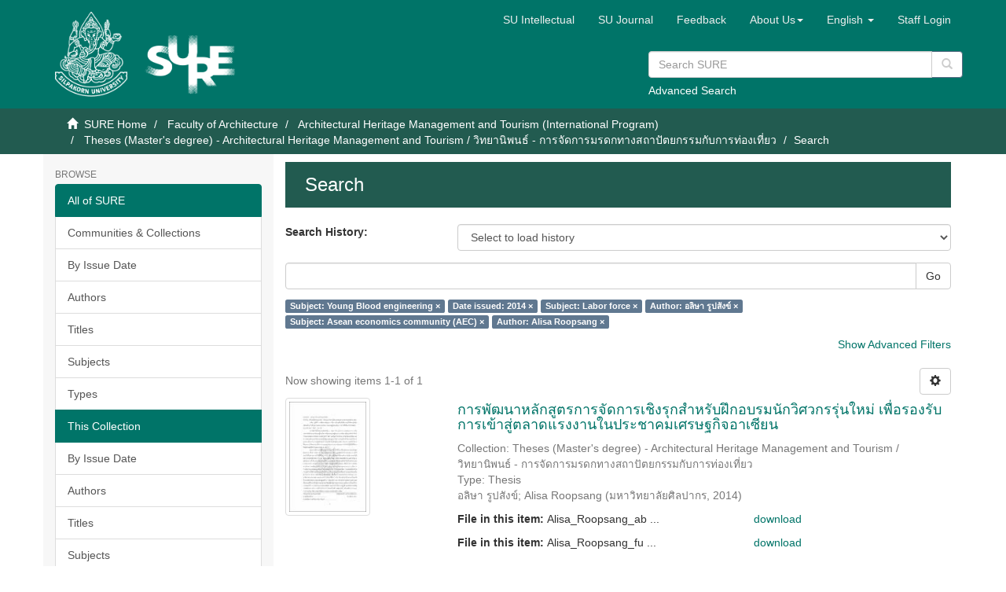

--- FILE ---
content_type: text/html;charset=utf-8
request_url: https://sure.su.ac.th/xmlui/handle/123456789/1067/discover?field=subject&filter_relational_operator_3=equals&filter_relational_operator_2=equals&filter_relational_operator_4=equals&filter_0=2014&filter_relational_operator_1=equals&filter_2=%E0%B8%AD%E0%B8%A5%E0%B8%B4%E0%B8%A9%E0%B8%B2+%E0%B8%A3%E0%B8%B9%E0%B8%9B%E0%B8%AA%E0%B8%B1%E0%B8%87%E0%B8%82%E0%B9%8C&filter_relational_operator_0=equals&filter_1=Labor+force&filter_4=Alisa+Roopsang&filter_3=Asean+economics+community+%28AEC%29&filtertype_0=dateIssued&filtertype_1=subject&filtertype_2=author&filtertype_3=subject&filtertype_4=author&filtertype=subject&filter_relational_operator=equals&filter=Young+Blood+engineering
body_size: 50081
content:
<!DOCTYPE html>
            <!--[if lt IE 7]> <html class="no-js lt-ie9 lt-ie8 lt-ie7" lang="en"> <![endif]-->
            <!--[if IE 7]>    <html class="no-js lt-ie9 lt-ie8" lang="en"> <![endif]-->
            <!--[if IE 8]>    <html class="no-js lt-ie9" lang="en"> <![endif]-->
            <!--[if gt IE 8]><!--> <html class="no-js" lang="en"> <!--<![endif]-->
            <head><META http-equiv="Content-Type" content="text/html; charset=UTF-8">
<meta content="text/html; charset=UTF-8" http-equiv="Content-Type">
<meta content="IE=edge,chrome=1" http-equiv="X-UA-Compatible">
<meta content="width=device-width,initial-scale=1" name="viewport">
<link rel="shortcut icon" href="/xmlui/themes/SU/images/favicon.ico">
<link rel="apple-touch-icon" href="/xmlui/themes/SU/images/apple-touch-icon.png">
<meta name="Generator" content="DSpace 6.3">
<meta name="ROBOTS" content="NOINDEX, FOLLOW">
<link href="/xmlui/themes/SU/styles/main.css" rel="stylesheet">
<link href="/xmlui/themes/SU/styles/custom.css" rel="stylesheet">
<link href="/xmlui/themes/SU/../../static/js/jquery-typeahead/jquery.typeahead.min.css" rel="stylesheet">
<link type="application/opensearchdescription+xml" rel="search" href="https://sure.su.ac.th:443/xmlui/open-search/description.xml" title="DSpace">
<script>
                //Clear default text of empty text areas on focus
                function tFocus(element)
                {
                if (element.value == ' '){element.value='';}
                }
                //Clear default text of empty text areas on submit
                function tSubmit(form)
                {
                var defaultedElements = document.getElementsByTagName("textarea");
                for (var i=0; i != defaultedElements.length; i++){
                if (defaultedElements[i].value == ' '){
                defaultedElements[i].value='';}}
                }
                //Disable pressing 'enter' key to submit a form (otherwise pressing 'enter' causes a submission to start over)
                function disableEnterKey(e)
                {
                var key;

                if(window.event)
                key = window.event.keyCode;     //Internet Explorer
                else
                key = e.which;     //Firefox and Netscape

                if(key == 13)  //if "Enter" pressed, then disable!
                return false;
                else
                return true;
                }
            </script><!--[if lt IE 9]>
                <script src="/xmlui/themes/SU/vendor/html5shiv/dist/html5shiv.js"> </script>
                <script src="/xmlui/themes/SU/vendor/respond/dest/respond.min.js"> </script>
                <![endif]--><script src="/xmlui/themes/SU/vendor/modernizr/modernizr.js"> </script>
<title>Search</title>
<script type="text/javascript" src="/xmlui/static/js/chartjs/chartjs2.4.min.js"></script>
</head><body>
<header>
<div role="navigation" class="navbar navbar-default navbar-static-top">
<div class="container">
<div class="navbar-header">
<button data-toggle="offcanvas" class="navbar-toggle" type="button"><span class="sr-only">Toggle navigation</span><span class="icon-bar"></span><span class="icon-bar"></span><span class="icon-bar"></span></button>
<div style="display: inline; color: #fff; float: left;">
<a class="navbar-brand" href="/xmlui/"><img style="float: left; height: 108px; width: 92px;" src="/xmlui/themes/SU/images/su-logo.png"></a><a class="navbar-brand" href="/xmlui/"><img style="float: left; height: 75px; width: 135px; margin-top: 30px" src="/xmlui/themes/SU/images/sure-logo.png"></a>
</div>
<div class="navbar-header pull-right visible-xs hidden-sm hidden-md hidden-lg">
<ul class="nav nav-pills pull-left ">
<li class="dropdown" id="ds-language-selection-xs">
<button data-toggle="dropdown" class="dropdown-toggle navbar-toggle navbar-link" role="button" href="#" id="language-dropdown-toggle-xs"><b aria-hidden="true" class="visible-xs glyphicon glyphicon-globe"></b></button>
<ul data-no-collapse="true" aria-labelledby="language-dropdown-toggle-xs" role="menu" class="dropdown-menu pull-right">
<li role="presentation">
<a href="https://sure.su.ac.th:443/xmlui/handle/123456789/1067/discover?locale-attribute=th">ไทย</a>
</li>
<li role="presentation" class="disabled">
<a href="https://sure.su.ac.th:443/xmlui/handle/123456789/1067/discover?locale-attribute=en">English</a>
</li>
</ul>
</li>
<li>
<form method="get" action="/xmlui/login" style="display: inline">
<button class="navbar-toggle navbar-link"><b aria-hidden="true" class="visible-xs glyphicon glyphicon-user"></b></button>
</form>
</li>
</ul>
</div>
</div>
<div class="navbar-header pull-right hidden-xs">
<div class="row">
<ul class="nav navbar-nav pull-left">
<li>
<a href="http://www.resource.lib.su.ac.th/academician/" target="_blank"><span class="hidden-xs">SU Intellectual</span></a>
</li>
</ul>
<ul class="nav navbar-nav pull-left">
<li>
<a href="http://www.resource.lib.su.ac.th/SURE/su_journal.php"><span class="hidden-xs">SU Journal</span></a>
</li>
</ul>
<ul class="nav navbar-nav pull-left">
<li>
<a href="/xmlui/report-problem">Feedback</a>
</li>
</ul>
<ul class="nav navbar-nav pull-left">
<li class="dropdown" id="ds-language-selection">
<a data-toggle="dropdown" class="dropdown-toggle" role="button" href="#" id="sure-menus-toggle"><span class="hidden-xs">About Us<b class="caret"></b></span></a>
<ul data-no-collapse="true" aria-labelledby="sure-menus-toggle" role="menu" class="dropdown-menu pull-right">
<li role="presentation">
<a href="#">Manual</a>
</li>
<li role="presentation">
<a href="http://www.resource.lib.su.ac.th/SURE/scope">Mission and Scope</a>
</li>
<li role="presentation">
<a href="#">Preservation Plan</a>
</li>
<li role="presentation">
<a href="#">Licenses</a>
</li>
<li role="presentation">
<a href="#">SURE Data Ethics</a>
</li>
<li role="presentation">
<a href="http://www.resource.lib.su.ac.th/SURE/contact">Contact Us</a>
</li>
</ul>
</li>
</ul>
<ul class="nav navbar-nav pull-left">
<li class="dropdown" id="ds-language-selection">
<a data-toggle="dropdown" class="dropdown-toggle" role="button" href="#" id="language-dropdown-toggle"><span class="hidden-xs">English&nbsp;<b class="caret"></b></span></a>
<ul data-no-collapse="true" aria-labelledby="language-dropdown-toggle" role="menu" class="dropdown-menu pull-right">
<li role="presentation">
<a href="?field=subject&filter_relational_operator_3=equals&filter_relational_operator_2=equals&filter_relational_operator_4=equals&filter_0=2014&filter_relational_operator_1=equals&filter_2=%E0%B8%AD%E0%B8%A5%E0%B8%B4%E0%B8%A9%E0%B8%B2+%E0%B8%A3%E0%B8%B9%E0%B8%9B%E0%B8%AA%E0%B8%B1%E0%B8%87%E0%B8%82%E0%B9%8C&filter_relational_operator_0=equals&filter_1=Labor+force&filter_4=Alisa+Roopsang&filter_3=Asean+economics+community+%28AEC%29&filtertype_0=dateIssued&filtertype_1=subject&filtertype_2=author&filtertype_3=subject&filtertype_4=author&filtertype=subject&filter_relational_operator=equals&filter=Young+Blood+engineering&locale-attribute=th">ไทย</a>
</li>
<li role="presentation" class="disabled">
<a href="?field=subject&filter_relational_operator_3=equals&filter_relational_operator_2=equals&filter_relational_operator_4=equals&filter_0=2014&filter_relational_operator_1=equals&filter_2=%E0%B8%AD%E0%B8%A5%E0%B8%B4%E0%B8%A9%E0%B8%B2+%E0%B8%A3%E0%B8%B9%E0%B8%9B%E0%B8%AA%E0%B8%B1%E0%B8%87%E0%B8%82%E0%B9%8C&filter_relational_operator_0=equals&filter_1=Labor+force&filter_4=Alisa+Roopsang&filter_3=Asean+economics+community+%28AEC%29&filtertype_0=dateIssued&filtertype_1=subject&filtertype_2=author&filtertype_3=subject&filtertype_4=author&filtertype=subject&filter_relational_operator=equals&filter=Young+Blood+engineering&locale-attribute=en">English</a>
</li>
</ul>
</li>
</ul>
<ul class="nav navbar-nav pull-left">
<li>
<a href="/xmlui/login"><span class="hidden-xs">Staff Login</span></a>
</li>
</ul>
<button type="button" class="navbar-toggle visible-sm" data-toggle="offcanvas"><span class="sr-only">Toggle navigation</span><span class="icon-bar"></span><span class="icon-bar"></span><span class="icon-bar"></span></button>
</div>
<div style="float: right; width: 400px; padding-top: 5px;" class="row">
<div class="ds-option-set" id="ds-search-option">
<form method="get" class="header-search-box" id="ds-search-form" action="/xmlui/discover">
<fieldset>
<p class="input-group">
<input placeholder="Search SURE" type="text" class="ds-text-field form-control" name="query"><span style="height: 35px;" class="input-group-btn"><button title="Go" style="background-color: #fff; color: #ccc;" class="ds-button-field btn btn-primary" type="submit"><span aria-hidden="true" class="glyphicon glyphicon-search"></span></button></span>
</p>
<div style="margin-top: -5px;">
<a href="/xmlui/discover">Advanced Search</a>
</div>
</fieldset>
</form>
</div>
</div>
</div>
</div>
</div>
<div style="height: 90px;" class="navbar navbar-default visible-xs">
<div style="width: 100%; padding-left: 30px;" class="row">
<div class="ds-option-set" id="ds-search-option">
<form method="get" class="header-search-box" id="ds-search-form" action="/xmlui/discover">
<fieldset>
<p class="input-group">
<input placeholder="Search SURE" type="text" class="ds-text-field form-control" name="query"><span style="height: 35px;" class="input-group-btn"><button title="Go" style="background-color: #fff; color: #ccc;" class="ds-button-field btn btn-primary" type="submit"><span aria-hidden="true" class="glyphicon glyphicon-search"></span></button></span>
</p>
<div style="margin-top: -5px;">
<a href="/xmlui/discover">Advanced Search</a>
</div>
</fieldset>
</form>
</div>
</div>
</div>
</header>
<div class="trail-wrapper hidden-print">
<div class="container">
<div class="row">
<div class="col-xs-12">
<div class="breadcrumb dropdown visible-xs">
<a data-toggle="dropdown" class="dropdown-toggle" role="button" href="#" id="trail-dropdown-toggle">Search&nbsp;<b class="caret"></b></a>
<ul aria-labelledby="trail-dropdown-toggle" role="menu" class="dropdown-menu">
<li role="presentation">
<a role="menuitem" href="/xmlui/"><i aria-hidden="true" class="glyphicon glyphicon-home"></i>&nbsp;
                        SURE Home</a>
</li>
<li role="presentation">
<a role="menuitem" href="/xmlui/handle/123456789/904">Faculty of Architecture</a>
</li>
<li role="presentation">
<a role="menuitem" href="/xmlui/handle/123456789/1066">Architectural Heritage Management and Tourism (International Program)</a>
</li>
<li role="presentation">
<a role="menuitem" href="/xmlui/handle/123456789/1067">Theses (Master's degree)  - Architectural Heritage Management and Tourism / วิทยานิพนธ์ - การจัดการมรดกทางสถาปัตยกรรมกับการท่องเที่ยว</a>
</li>
<li role="presentation" class="disabled">
<a href="#" role="menuitem">Search</a>
</li>
</ul>
</div>
<ul class="breadcrumb hidden-xs">
<li>
<i aria-hidden="true" class="glyphicon glyphicon-home"></i>&nbsp;
            <a href="/xmlui/">SURE Home</a>
</li>
<li>
<a href="/xmlui/handle/123456789/904">Faculty of Architecture</a>
</li>
<li>
<a href="/xmlui/handle/123456789/1066">Architectural Heritage Management and Tourism (International Program)</a>
</li>
<li>
<a href="/xmlui/handle/123456789/1067">Theses (Master's degree)  - Architectural Heritage Management and Tourism / วิทยานิพนธ์ - การจัดการมรดกทางสถาปัตยกรรมกับการท่องเที่ยว</a>
</li>
<li class="active">Search</li>
</ul>
</div>
</div>
</div>
</div>
<div class="hidden" id="no-js-warning-wrapper">
<div id="no-js-warning">
<div class="notice failure">JavaScript is disabled for your browser. Some features of this site may not work without it.</div>
</div>
</div>
<div class="container" id="main-container">
<div class="row row-offcanvas row-offcanvas-right">
<div class="horizontal-slider clearfix">
<div role="navigation" id="sidebar" class="col-xs-6 col-sm-3 sidebar-offcanvas">
<div class="word-break hidden-print" id="ds-options">
<h2 class="ds-option-set-head  h6">Browse</h2>
<div id="aspect_viewArtifacts_Navigation_list_browse" class="list-group">
<a class="list-group-item active"><span class="h5 list-group-item-heading  h5">All of SURE</span></a><a href="/xmlui/community-list" class="list-group-item ds-option">Communities &amp; Collections</a><a href="/xmlui/browse?type=dateissued" class="list-group-item ds-option">By Issue Date</a><a href="/xmlui/browse?type=author" class="list-group-item ds-option">Authors</a><a href="/xmlui/browse?type=title" class="list-group-item ds-option">Titles</a><a href="/xmlui/browse?type=subject" class="list-group-item ds-option">Subjects</a><a href="/xmlui/browse?type=type" class="list-group-item ds-option">Types</a><a class="list-group-item active"><span class="h5 list-group-item-heading  h5">This Collection</span></a><a href="/xmlui/handle/123456789/1067/browse?type=dateissued" class="list-group-item ds-option">By Issue Date</a><a href="/xmlui/handle/123456789/1067/browse?type=author" class="list-group-item ds-option">Authors</a><a href="/xmlui/handle/123456789/1067/browse?type=title" class="list-group-item ds-option">Titles</a><a href="/xmlui/handle/123456789/1067/browse?type=subject" class="list-group-item ds-option">Subjects</a><a href="/xmlui/handle/123456789/1067/browse?type=type" class="list-group-item ds-option">Types</a><a class="list-group-item active"><span class="h5 list-group-item-heading  h5">Recommended Subjects</span></a><a href="/xmlui/browse?type=subject&value=%E0%B8%88%E0%B8%B4%E0%B8%95%E0%B8%A3%E0%B8%81%E0%B8%A3%E0%B8%A3%E0%B8%A1" class="list-group-item ds-option">จิตรกรรม [48]</a><a href="/xmlui/browse?type=subject&value=%E0%B8%88%E0%B8%B4%E0%B8%95%E0%B8%A3%E0%B8%81%E0%B8%A3%E0%B8%A3%E0%B8%A1 -- %E0%B9%84%E0%B8%97%E0%B8%A2" class="list-group-item ds-option">จิตรกรรม -- ไทย [622]</a><a href="/xmlui/browse?type=subject&value=%E0%B8%A8%E0%B8%B4%E0%B8%A5%E0%B8%9B%E0%B8%81%E0%B8%A3%E0%B8%A3%E0%B8%A1" class="list-group-item ds-option">ศิลปกรรม [10]</a><a href="/xmlui/browse?type=subject&value=%E0%B8%A8%E0%B8%B4%E0%B8%A5%E0%B8%9B%E0%B8%81%E0%B8%A3%E0%B8%A3%E0%B8%A1 -- %E0%B9%84%E0%B8%97%E0%B8%A2" class="list-group-item ds-option">ศิลปกรรม -- ไทย [72]</a>
</div>
<h2 class="ds-option-set-head  h6">My Account</h2>
<div id="aspect_viewArtifacts_Navigation_list_account" class="list-group">
<a href="/xmlui/login" class="list-group-item ds-option">Staff Login</a>
</div>
<div id="aspect_viewArtifacts_Navigation_list_context" class="list-group"></div>
<div id="aspect_viewArtifacts_Navigation_list_administrative" class="list-group"></div>
<h2 class="ds-option-set-head  h6">Statistic</h2>
<div id="aspect_browseArtifacts_Navigation_list_infographic" class="list-group">
<a href="/xmlui/infographic?statType=search" class="list-group-item ds-option">Top Search Keyword</a><a href="/xmlui/infographic?statType=newItems" class="list-group-item ds-option">New Items</a><a href="/xmlui/infographic?statType=topAccess&accessType=view" class="list-group-item ds-option">Top Views</a><a href="/xmlui/infographic?statType=topAccess&accessType=download" class="list-group-item ds-option">Top Downloads</a>
</div>
<h2 class="ds-option-set-head  h6">Discover</h2>
<div id="aspect_discovery_Navigation_list_discovery" class="list-group">
<a class="list-group-item active"><span class="h5 list-group-item-heading  h5">Author</span></a>
<div id="aspect_discovery_SidebarFacetsTransformer_item_0_7404807168515052" class="list-group-item ds-option selected">Alisa Roopsang (1)</div>
<div id="aspect_discovery_SidebarFacetsTransformer_item_0_33441470465987044" class="list-group-item ds-option selected">อลิษา รูปสังข์ (1)</div>
<a class="list-group-item active"><span class="h5 list-group-item-heading  h5">Subject</span></a>
<div id="aspect_discovery_SidebarFacetsTransformer_item_0_8308080667994058" class="list-group-item ds-option selected">Asean economics community (AEC) (1)</div>
<div id="aspect_discovery_SidebarFacetsTransformer_item_0_3863618463749525" class="list-group-item ds-option selected">Labor force (1)</div>
<a href="/xmlui/handle/123456789/1067/discover?filter_relational_operator_3=equals&filter_relational_operator_2=equals&filter_relational_operator_5=equals&filter_relational_operator_4=equals&filter_0=Young+Blood+engineering&filter_relational_operator_1=equals&filter_2=Labor+force&filter_relational_operator_0=equals&filter_1=2014&filter_4=Asean+economics+community+%28AEC%29&filter_3=%E0%B8%AD%E0%B8%A5%E0%B8%B4%E0%B8%A9%E0%B8%B2+%E0%B8%A3%E0%B8%B9%E0%B8%9B%E0%B8%AA%E0%B8%B1%E0%B8%87%E0%B8%82%E0%B9%8C&filter_5=Alisa+Roopsang&filtertype_0=subject&filtertype_1=dateIssued&filtertype_2=subject&filtertype_3=author&filtertype_4=subject&filtertype_5=author&filtertype=subject&filter_relational_operator=equals&filter=Prcactive+management" class="list-group-item ds-option">Prcactive management (1)</a><a href="/xmlui/handle/123456789/1067/discover?filter_relational_operator_3=equals&filter_relational_operator_2=equals&filter_relational_operator_5=equals&filter_relational_operator_4=equals&filter_0=Young+Blood+engineering&filter_relational_operator_1=equals&filter_2=Labor+force&filter_relational_operator_0=equals&filter_1=2014&filter_4=Asean+economics+community+%28AEC%29&filter_3=%E0%B8%AD%E0%B8%A5%E0%B8%B4%E0%B8%A9%E0%B8%B2+%E0%B8%A3%E0%B8%B9%E0%B8%9B%E0%B8%AA%E0%B8%B1%E0%B8%87%E0%B8%82%E0%B9%8C&filter_5=Alisa+Roopsang&filtertype_0=subject&filtertype_1=dateIssued&filtertype_2=subject&filtertype_3=author&filtertype_4=subject&filtertype_5=author&filtertype=subject&filter_relational_operator=equals&filter=Training+courses" class="list-group-item ds-option">Training courses (1)</a>
<div id="aspect_discovery_SidebarFacetsTransformer_item_0_08924076519750912" class="list-group-item ds-option selected">Young Blood engineering (1)</div>
<a href="/xmlui/handle/123456789/1067/search-filter?filter_relational_operator_3=equals&filter_relational_operator_2=equals&filter_relational_operator_5=equals&filter_relational_operator_4=equals&filter_0=Young+Blood+engineering&filter_relational_operator_1=equals&filter_2=Labor+force&filter_relational_operator_0=equals&filter_1=2014&filter_4=Asean+economics+community+%28AEC%29&filter_3=%E0%B8%AD%E0%B8%A5%E0%B8%B4%E0%B8%A9%E0%B8%B2+%E0%B8%A3%E0%B8%B9%E0%B8%9B%E0%B8%AA%E0%B8%B1%E0%B8%87%E0%B8%82%E0%B9%8C&filter_5=Alisa+Roopsang&filtertype_0=subject&filtertype_1=dateIssued&filtertype_2=subject&filtertype_3=author&filtertype_4=subject&filtertype_5=author&field=subject&filterorder=COUNT" class="list-group-item ds-option">... View More</a><a class="list-group-item active"><span class="h5 list-group-item-heading  h5">Date Issued</span></a>
<div id="aspect_discovery_SidebarFacetsTransformer_item_0_5557624715451439" class="list-group-item ds-option selected">2014 (1)</div>
<a class="list-group-item active"><span class="h5 list-group-item-heading  h5">Has File(s)</span></a><a href="/xmlui/handle/123456789/1067/discover?filter_relational_operator_3=equals&filter_relational_operator_2=equals&filter_relational_operator_5=equals&filter_relational_operator_4=equals&filter_0=Young+Blood+engineering&filter_relational_operator_1=equals&filter_2=Labor+force&filter_relational_operator_0=equals&filter_1=2014&filter_4=Asean+economics+community+%28AEC%29&filter_3=%E0%B8%AD%E0%B8%A5%E0%B8%B4%E0%B8%A9%E0%B8%B2+%E0%B8%A3%E0%B8%B9%E0%B8%9B%E0%B8%AA%E0%B8%B1%E0%B8%87%E0%B8%82%E0%B9%8C&filter_5=Alisa+Roopsang&filtertype_0=subject&filtertype_1=dateIssued&filtertype_2=subject&filtertype_3=author&filtertype_4=subject&filtertype_5=author&filtertype=has_content_in_original_bundle&filter_relational_operator=equals&filter=true" class="list-group-item ds-option">Yes (1)</a>
</div>
</div>
</div>
<div class="col-xs-12 col-sm-12 col-md-9 main-content">
<div>
<h2 class="ds-div-head page-header first-page-header">Search</h2>
<div id="aspect_discovery_SimpleSearch_div_search" class="ds-static-div primary">
<p class="ds-paragraph">
<input id="aspect_discovery_SimpleSearch_field_discovery-json-search-url" class="ds-hidden-field form-control" name="discovery-json-search-url" type="hidden" value="https://sure.su.ac.th/xmlui/JSON/discovery/search">
</p>
<p class="ds-paragraph">
<input id="aspect_discovery_SimpleSearch_field_discovery-json-scope" class="ds-hidden-field form-control" name="discovery-json-scope" type="hidden" value="123456789/1067">
</p>
<p class="ds-paragraph">
<input id="aspect_discovery_SimpleSearch_field_contextpath" class="ds-hidden-field form-control" name="contextpath" type="hidden" value="/xmlui">
</p>
<p class="ds-paragraph">
<input id="aspect_discovery_SimpleSearch_field_search-history-keywords" class="ds-hidden-field form-control" name="search-history-keywords" type="hidden" value="[{&quot;type&quot;:&quot;subject&quot;,&quot;operator&quot;:&quot;equals&quot;,&quot;value&quot;:&quot;Young Blood engineering&quot;},{&quot;type&quot;:&quot;dateIssued&quot;,&quot;operator&quot;:&quot;equals&quot;,&quot;value&quot;:&quot;2014&quot;},{&quot;type&quot;:&quot;subject&quot;,&quot;operator&quot;:&quot;equals&quot;,&quot;value&quot;:&quot;Labor force&quot;},{&quot;type&quot;:&quot;author&quot;,&quot;operator&quot;:&quot;equals&quot;,&quot;value&quot;:&quot;อลิษา รูปสังข์&quot;},{&quot;type&quot;:&quot;subject&quot;,&quot;operator&quot;:&quot;equals&quot;,&quot;value&quot;:&quot;Asean economics community (AEC)&quot;},{&quot;type&quot;:&quot;author&quot;,&quot;operator&quot;:&quot;equals&quot;,&quot;value&quot;:&quot;Alisa Roopsang&quot;}]">
</p>
<p class="ds-paragraph">
<input id="aspect_discovery_SimpleSearch_field_search-history-entries" class="ds-hidden-field form-control" name="search-history-entries" type="hidden" value="[{&quot;id&quot;:&quot;b2a4f770-f661-4d73-bf24-84a70bf95836&quot;,&quot;location&quot;:&quot;/&quot;,&quot;submitted&quot;:&quot;2026-01-22 21:52:12&quot;,&quot;query&quot;:&quot;&amp;filtertype_0=subject&amp;filter_relational_operator_0=equals&amp;filter_0=Young+Blood+engineering&amp;filtertype_1=dateIssued&amp;filter_relational_operator_1=equals&amp;filter_1=2014&amp;filtertype_2=subject&amp;filter_relational_operator_2=equals&amp;filter_2=Labor+force&amp;filtertype_3=author&amp;filter_relational_operator_3=equals&amp;filter_3=%E0%B8%AD%E0%B8%A5%E0%B8%B4%E0%B8%A9%E0%B8%B2+%E0%B8%A3%E0%B8%B9%E0%B8%9B%E0%B8%AA%E0%B8%B1%E0%B8%87%E0%B8%82%E0%B9%8C&amp;filtertype_4=subject&amp;filter_relational_operator_4=equals&amp;filter_4=Asean+economics+community+%28AEC%29&amp;filtertype_5=author&amp;filter_relational_operator_5=equals&amp;filter_5=Alisa+Roopsang&quot;,&quot;title&quot;:&quot;(subject equals 'Young Blood engineering'), (dateIssued equals '2014'), (subject equals 'Labor force'), (author equals 'อลิษา รูปสังข์'), (subject equals 'Asean economics community (AEC)'), (author equals 'Alisa Roopsang')&quot;,&quot;fields&quot;:[{&quot;type&quot;:&quot;subject&quot;,&quot;operator&quot;:&quot;equals&quot;,&quot;value&quot;:&quot;Young Blood engineering&quot;},{&quot;type&quot;:&quot;dateIssued&quot;,&quot;operator&quot;:&quot;equals&quot;,&quot;value&quot;:&quot;2014&quot;},{&quot;type&quot;:&quot;subject&quot;,&quot;operator&quot;:&quot;equals&quot;,&quot;value&quot;:&quot;Labor force&quot;},{&quot;type&quot;:&quot;author&quot;,&quot;operator&quot;:&quot;equals&quot;,&quot;value&quot;:&quot;อลิษา รูปสังข์&quot;},{&quot;type&quot;:&quot;subject&quot;,&quot;operator&quot;:&quot;equals&quot;,&quot;value&quot;:&quot;Asean economics community (AEC)&quot;},{&quot;type&quot;:&quot;author&quot;,&quot;operator&quot;:&quot;equals&quot;,&quot;value&quot;:&quot;Alisa Roopsang&quot;}]}]">
</p>
<p class="ds-paragraph">
<input id="aspect_discovery_SimpleSearch_field_label-history-selectHistory" class="ds-hidden-field form-control" name="label-history-selectHistory" type="hidden" value="Select to load history">
</p>
<p class="ds-paragraph">
<input id="aspect_discovery_SimpleSearch_field_label-history-searchHistory" class="ds-hidden-field form-control" name="label-history-searchHistory" type="hidden" value="Search History">
</p>
<p class="ds-paragraph">
<input id="aspect_discovery_SimpleSearch_field_label-history-selectFiter" class="ds-hidden-field form-control" name="label-history-selectFiter" type="hidden" value="Select to load filter">
</p>
<p class="ds-paragraph">
<input id="aspect_discovery_SimpleSearch_field_label-history-close" class="ds-hidden-field form-control" name="label-history-close" type="hidden" value="Close">
</p>
<div id="aspect_discovery_SimpleSearch_div_discovery-search-box" class="ds-static-div discoverySearchBox">
<form id="aspect_discovery_SimpleSearch_div_general-query" class="ds-interactive-div discover-search-box" action="discover" method="get" onsubmit="javascript:tSubmit(this);">
<fieldset id="aspect_discovery_SimpleSearch_list_primary-search" class="ds-form-list">
<div class="ds-form-item row">
<div class="col-sm-12">
<p class="input-group">
<input id="aspect_discovery_SimpleSearch_field_query" class="ds-text-field form-control" name="query" type="text" value=""><span class="input-group-btn"><button id="aspect_discovery_SimpleSearch_field_submit" class="ds-button-field btn btn-default search-icon search-icon" name="submit" type="submit">Go</button></span>
</p>
</div>
</div>
<div id="filters-overview-wrapper-squared"></div>
</fieldset>
<p class="ds-paragraph">
<input id="aspect_discovery_SimpleSearch_field_filter_relational_operator_3" class="ds-hidden-field form-control" name="filter_relational_operator_3" type="hidden" value="equals">
</p>
<p class="ds-paragraph">
<input id="aspect_discovery_SimpleSearch_field_filter_relational_operator_2" class="ds-hidden-field form-control" name="filter_relational_operator_2" type="hidden" value="equals">
</p>
<p class="ds-paragraph">
<input id="aspect_discovery_SimpleSearch_field_filter_relational_operator_5" class="ds-hidden-field form-control" name="filter_relational_operator_5" type="hidden" value="equals">
</p>
<p class="ds-paragraph">
<input id="aspect_discovery_SimpleSearch_field_filter_relational_operator_4" class="ds-hidden-field form-control" name="filter_relational_operator_4" type="hidden" value="equals">
</p>
<p class="ds-paragraph">
<input id="aspect_discovery_SimpleSearch_field_filter_0" class="ds-hidden-field form-control" name="filter_0" type="hidden" value="Young Blood engineering">
</p>
<p class="ds-paragraph">
<input id="aspect_discovery_SimpleSearch_field_filter_relational_operator_1" class="ds-hidden-field form-control" name="filter_relational_operator_1" type="hidden" value="equals">
</p>
<p class="ds-paragraph">
<input id="aspect_discovery_SimpleSearch_field_filter_2" class="ds-hidden-field form-control" name="filter_2" type="hidden" value="Labor force">
</p>
<p class="ds-paragraph">
<input id="aspect_discovery_SimpleSearch_field_filter_relational_operator_0" class="ds-hidden-field form-control" name="filter_relational_operator_0" type="hidden" value="equals">
</p>
<p class="ds-paragraph">
<input id="aspect_discovery_SimpleSearch_field_filter_1" class="ds-hidden-field form-control" name="filter_1" type="hidden" value="2014">
</p>
<p class="ds-paragraph">
<input id="aspect_discovery_SimpleSearch_field_filter_4" class="ds-hidden-field form-control" name="filter_4" type="hidden" value="Asean economics community (AEC)">
</p>
<p class="ds-paragraph">
<input id="aspect_discovery_SimpleSearch_field_filter_3" class="ds-hidden-field form-control" name="filter_3" type="hidden" value="อลิษา รูปสังข์">
</p>
<p class="ds-paragraph">
<input id="aspect_discovery_SimpleSearch_field_filter_5" class="ds-hidden-field form-control" name="filter_5" type="hidden" value="Alisa Roopsang">
</p>
<p class="ds-paragraph">
<input id="aspect_discovery_SimpleSearch_field_filtertype_0" class="ds-hidden-field form-control" name="filtertype_0" type="hidden" value="subject">
</p>
<p class="ds-paragraph">
<input id="aspect_discovery_SimpleSearch_field_filtertype_1" class="ds-hidden-field form-control" name="filtertype_1" type="hidden" value="dateIssued">
</p>
<p class="ds-paragraph">
<input id="aspect_discovery_SimpleSearch_field_filtertype_2" class="ds-hidden-field form-control" name="filtertype_2" type="hidden" value="subject">
</p>
<p class="ds-paragraph">
<input id="aspect_discovery_SimpleSearch_field_filtertype_3" class="ds-hidden-field form-control" name="filtertype_3" type="hidden" value="author">
</p>
<p class="ds-paragraph">
<input id="aspect_discovery_SimpleSearch_field_filtertype_4" class="ds-hidden-field form-control" name="filtertype_4" type="hidden" value="subject">
</p>
<p class="ds-paragraph">
<input id="aspect_discovery_SimpleSearch_field_filtertype_5" class="ds-hidden-field form-control" name="filtertype_5" type="hidden" value="author">
</p>
</form>
<form id="aspect_discovery_SimpleSearch_div_search-filters" class="ds-interactive-div discover-filters-box " action="discover" method="get" onsubmit="javascript:tSubmit(this);">
<div class="ds-static-div clearfix">
<p class="ds-paragraph pull-right">
<a href="#" class="show-advanced-filters">Show Advanced Filters</a><a href="#" class="hide-advanced-filters hidden">Hide Advanced Filters</a>
</p>
</div>
<h3 class="ds-div-head discovery-filters-wrapper-head hidden">Filters</h3>
<div id="aspect_discovery_SimpleSearch_div_discovery-filters-wrapper" class="ds-static-div  hidden">
<p class="ds-paragraph">Use filters to refine the search results.</p>
<script type="text/javascript">
                if (!window.DSpace) {
                    window.DSpace = {};
                }
                if (!window.DSpace.discovery) {
                    window.DSpace.discovery = {};
                }
                if (!window.DSpace.discovery.filters) {
                    window.DSpace.discovery.filters = [];
                }
                window.DSpace.discovery.filters.push({
                    type: 'subject',
                    relational_operator: 'equals',
                    query: 'Young Blood engineering',
                });
            </script><script type="text/javascript">
                if (!window.DSpace) {
                    window.DSpace = {};
                }
                if (!window.DSpace.discovery) {
                    window.DSpace.discovery = {};
                }
                if (!window.DSpace.discovery.filters) {
                    window.DSpace.discovery.filters = [];
                }
                window.DSpace.discovery.filters.push({
                    type: 'dateIssued',
                    relational_operator: 'equals',
                    query: '2014',
                });
            </script><script type="text/javascript">
                if (!window.DSpace) {
                    window.DSpace = {};
                }
                if (!window.DSpace.discovery) {
                    window.DSpace.discovery = {};
                }
                if (!window.DSpace.discovery.filters) {
                    window.DSpace.discovery.filters = [];
                }
                window.DSpace.discovery.filters.push({
                    type: 'subject',
                    relational_operator: 'equals',
                    query: 'Labor force',
                });
            </script><script type="text/javascript">
                if (!window.DSpace) {
                    window.DSpace = {};
                }
                if (!window.DSpace.discovery) {
                    window.DSpace.discovery = {};
                }
                if (!window.DSpace.discovery.filters) {
                    window.DSpace.discovery.filters = [];
                }
                window.DSpace.discovery.filters.push({
                    type: 'author',
                    relational_operator: 'equals',
                    query: '\u0E2D\u0E25\u0E34\u0E29\u0E32 \u0E23\u0E39\u0E1B\u0E2A\u0E31\u0E07\u0E02\u0E4C',
                });
            </script><script type="text/javascript">
                if (!window.DSpace) {
                    window.DSpace = {};
                }
                if (!window.DSpace.discovery) {
                    window.DSpace.discovery = {};
                }
                if (!window.DSpace.discovery.filters) {
                    window.DSpace.discovery.filters = [];
                }
                window.DSpace.discovery.filters.push({
                    type: 'subject',
                    relational_operator: 'equals',
                    query: 'Asean economics community (AEC)',
                });
            </script><script type="text/javascript">
                if (!window.DSpace) {
                    window.DSpace = {};
                }
                if (!window.DSpace.discovery) {
                    window.DSpace.discovery = {};
                }
                if (!window.DSpace.discovery.filters) {
                    window.DSpace.discovery.filters = [];
                }
                window.DSpace.discovery.filters.push({
                    type: 'author',
                    relational_operator: 'equals',
                    query: 'Alisa Roopsang',
                });
            </script><script type="text/javascript">
                if (!window.DSpace) {
                    window.DSpace = {};
                }
                if (!window.DSpace.discovery) {
                    window.DSpace.discovery = {};
                }
                if (!window.DSpace.discovery.filters) {
                    window.DSpace.discovery.filters = [];
                }
            </script><script>
            if (!window.DSpace.i18n) {
                window.DSpace.i18n = {};
            } 
            if (!window.DSpace.i18n.discovery) {
                window.DSpace.i18n.discovery = {};
            }
        
                    if (!window.DSpace.i18n.discovery.filtertype) {
                        window.DSpace.i18n.discovery.filtertype = {};
                    }
                window.DSpace.i18n.discovery.filtertype['title']='Title';window.DSpace.i18n.discovery.filtertype['author']='Author';window.DSpace.i18n.discovery.filtertype['subject']='Subject';window.DSpace.i18n.discovery.filtertype['type']='Type';window.DSpace.i18n.discovery.filtertype['dateIssued']='Date issued';window.DSpace.i18n.discovery.filtertype['has_content_in_original_bundle']='Has File(s)';window.DSpace.i18n.discovery.filtertype['original_bundle_filenames']='Filename';window.DSpace.i18n.discovery.filtertype['original_bundle_descriptions']='File description';
                    if (!window.DSpace.i18n.discovery.filter_relational_operator) {
                        window.DSpace.i18n.discovery.filter_relational_operator = {};
                    }
                window.DSpace.i18n.discovery.filter_relational_operator['contains']='Contains';window.DSpace.i18n.discovery.filter_relational_operator['equals']='Equals';window.DSpace.i18n.discovery.filter_relational_operator['authority']='ID';window.DSpace.i18n.discovery.filter_relational_operator['notcontains']='Not Contains';window.DSpace.i18n.discovery.filter_relational_operator['notequals']='Not Equals';window.DSpace.i18n.discovery.filter_relational_operator['notauthority']='Not ID';</script>
<div id="aspect_discovery_SimpleSearch_row_filter-controls" class="ds-form-item apply-filter">
<div>
<div class="">
<p class="btn-group">
<button id="aspect_discovery_SimpleSearch_field_submit_reset_filter" class="ds-button-field btn btn-default discovery-reset-filter-button discovery-reset-filter-button" name="submit_reset_filter" type="submit">Reset</button><button class="ds-button-field btn btn-default discovery-add-filter-button visible-xs discovery-add-filter-button visible-xs " name="submit_add_filter" type="submit">Add New Filter</button><button id="aspect_discovery_SimpleSearch_field_submit_apply_filter" class="ds-button-field btn btn-default discovery-apply-filter-button discovery-apply-filter-button" name="submit_apply_filter" type="submit">Apply</button>
</p>
</div>
</div>
</div>
</div>
</form>
</div>
<form id="aspect_discovery_SimpleSearch_div_main-form" class="ds-interactive-div " action="/xmlui/handle/123456789/1067/discover" method="post" onsubmit="javascript:tSubmit(this);">
<p class="ds-paragraph">
<input id="aspect_discovery_SimpleSearch_field_search-result" class="ds-hidden-field form-control" name="search-result" type="hidden" value="true">
</p>
<p class="ds-paragraph">
<input id="aspect_discovery_SimpleSearch_field_query" class="ds-hidden-field form-control" name="query" type="hidden" value="">
</p>
<p class="ds-paragraph">
<input id="aspect_discovery_SimpleSearch_field_current-scope" class="ds-hidden-field form-control" name="current-scope" type="hidden" value="123456789/1067">
</p>
<p class="ds-paragraph">
<input id="aspect_discovery_SimpleSearch_field_filter_relational_operator_3" class="ds-hidden-field form-control" name="filter_relational_operator_3" type="hidden" value="equals">
</p>
<p class="ds-paragraph">
<input id="aspect_discovery_SimpleSearch_field_filter_relational_operator_2" class="ds-hidden-field form-control" name="filter_relational_operator_2" type="hidden" value="equals">
</p>
<p class="ds-paragraph">
<input id="aspect_discovery_SimpleSearch_field_filter_relational_operator_5" class="ds-hidden-field form-control" name="filter_relational_operator_5" type="hidden" value="equals">
</p>
<p class="ds-paragraph">
<input id="aspect_discovery_SimpleSearch_field_filter_relational_operator_4" class="ds-hidden-field form-control" name="filter_relational_operator_4" type="hidden" value="equals">
</p>
<p class="ds-paragraph">
<input id="aspect_discovery_SimpleSearch_field_filter_0" class="ds-hidden-field form-control" name="filter_0" type="hidden" value="Young Blood engineering">
</p>
<p class="ds-paragraph">
<input id="aspect_discovery_SimpleSearch_field_filter_relational_operator_1" class="ds-hidden-field form-control" name="filter_relational_operator_1" type="hidden" value="equals">
</p>
<p class="ds-paragraph">
<input id="aspect_discovery_SimpleSearch_field_filter_2" class="ds-hidden-field form-control" name="filter_2" type="hidden" value="Labor force">
</p>
<p class="ds-paragraph">
<input id="aspect_discovery_SimpleSearch_field_filter_relational_operator_0" class="ds-hidden-field form-control" name="filter_relational_operator_0" type="hidden" value="equals">
</p>
<p class="ds-paragraph">
<input id="aspect_discovery_SimpleSearch_field_filter_1" class="ds-hidden-field form-control" name="filter_1" type="hidden" value="2014">
</p>
<p class="ds-paragraph">
<input id="aspect_discovery_SimpleSearch_field_filter_4" class="ds-hidden-field form-control" name="filter_4" type="hidden" value="Asean economics community (AEC)">
</p>
<p class="ds-paragraph">
<input id="aspect_discovery_SimpleSearch_field_filter_3" class="ds-hidden-field form-control" name="filter_3" type="hidden" value="อลิษา รูปสังข์">
</p>
<p class="ds-paragraph">
<input id="aspect_discovery_SimpleSearch_field_filter_5" class="ds-hidden-field form-control" name="filter_5" type="hidden" value="Alisa Roopsang">
</p>
<p class="ds-paragraph">
<input id="aspect_discovery_SimpleSearch_field_filtertype_0" class="ds-hidden-field form-control" name="filtertype_0" type="hidden" value="subject">
</p>
<p class="ds-paragraph">
<input id="aspect_discovery_SimpleSearch_field_filtertype_1" class="ds-hidden-field form-control" name="filtertype_1" type="hidden" value="dateIssued">
</p>
<p class="ds-paragraph">
<input id="aspect_discovery_SimpleSearch_field_filtertype_2" class="ds-hidden-field form-control" name="filtertype_2" type="hidden" value="subject">
</p>
<p class="ds-paragraph">
<input id="aspect_discovery_SimpleSearch_field_filtertype_3" class="ds-hidden-field form-control" name="filtertype_3" type="hidden" value="author">
</p>
<p class="ds-paragraph">
<input id="aspect_discovery_SimpleSearch_field_filtertype_4" class="ds-hidden-field form-control" name="filtertype_4" type="hidden" value="subject">
</p>
<p class="ds-paragraph">
<input id="aspect_discovery_SimpleSearch_field_filtertype_5" class="ds-hidden-field form-control" name="filtertype_5" type="hidden" value="author">
</p>
<p class="ds-paragraph">
<input id="aspect_discovery_SimpleSearch_field_rpp" class="ds-hidden-field form-control" name="rpp" type="hidden" value="10">
</p>
<p class="ds-paragraph">
<input id="aspect_discovery_SimpleSearch_field_sort_by" class="ds-hidden-field form-control" name="sort_by" type="hidden" value="score">
</p>
<p class="ds-paragraph">
<input id="aspect_discovery_SimpleSearch_field_order" class="ds-hidden-field form-control" name="order" type="hidden" value="desc">
</p>
</form>
<div class="pagination-masked clearfix top">
<div class="row">
<div class="col-xs-9">
<p class="pagination-info">Now showing items 1-1 of 1</p>
</div>
<div class="col-xs-3">
<div class="btn-group discovery-sort-options-menu pull-right controls-gear-wrapper" id="aspect_discovery_SimpleSearch_div_search-controls-gear">
<button data-toggle="dropdown" class="btn btn-default dropdown-toggle"><span aria-hidden="true" class="glyphicon glyphicon-cog"></span></button>
<ul role="menu" class="dropdown-menu">
<li id="aspect_discovery_SimpleSearch_item_sort-head" class=" gear-head first dropdown-header">Sort Options:</li>
<li id="aspect_discovery_SimpleSearch_item_relevance" class=" gear-option gear-option-selected">
<a class="" href="sort_by=score&order=desc"><span class="glyphicon glyphicon-ok btn-xs active"></span>Relevance</a>
</li>
<li id="aspect_discovery_SimpleSearch_item_dc_title_sort" class=" gear-option">
<a class="" href="sort_by=dc.title_sort&order=asc"><span class="glyphicon glyphicon-ok btn-xs invisible"></span>Title Asc</a>
</li>
<li id="aspect_discovery_SimpleSearch_item_dc_title_sort" class=" gear-option">
<a class="" href="sort_by=dc.title_sort&order=desc"><span class="glyphicon glyphicon-ok btn-xs invisible"></span>Title Desc</a>
</li>
<li id="aspect_discovery_SimpleSearch_item_dc_date_issued_dt" class=" gear-option">
<a class="" href="sort_by=dc.date.issued_dt&order=asc"><span class="glyphicon glyphicon-ok btn-xs invisible"></span>Issue Date Asc</a>
</li>
<li id="aspect_discovery_SimpleSearch_item_dc_date_issued_dt" class=" gear-option">
<a class="" href="sort_by=dc.date.issued_dt&order=desc"><span class="glyphicon glyphicon-ok btn-xs invisible"></span>Issue Date Desc</a>
</li>
<li class="divider"></li>
<li id="aspect_discovery_SimpleSearch_item_rpp-head" class=" gear-head dropdown-header">Results Per Page:</li>
<li id="aspect_discovery_SimpleSearch_item_rpp-5" class=" gear-option">
<a class="" href="rpp=5"><span class="glyphicon glyphicon-ok btn-xs invisible"></span>5</a>
</li>
<li id="aspect_discovery_SimpleSearch_item_rpp-10" class=" gear-option gear-option-selected">
<a class="" href="rpp=10"><span class="glyphicon glyphicon-ok btn-xs active"></span>10</a>
</li>
<li id="aspect_discovery_SimpleSearch_item_rpp-20" class=" gear-option">
<a class="" href="rpp=20"><span class="glyphicon glyphicon-ok btn-xs invisible"></span>20</a>
</li>
<li id="aspect_discovery_SimpleSearch_item_rpp-40" class=" gear-option">
<a class="" href="rpp=40"><span class="glyphicon glyphicon-ok btn-xs invisible"></span>40</a>
</li>
<li id="aspect_discovery_SimpleSearch_item_rpp-60" class=" gear-option">
<a class="" href="rpp=60"><span class="glyphicon glyphicon-ok btn-xs invisible"></span>60</a>
</li>
<li id="aspect_discovery_SimpleSearch_item_rpp-80" class=" gear-option">
<a class="" href="rpp=80"><span class="glyphicon glyphicon-ok btn-xs invisible"></span>80</a>
</li>
<li id="aspect_discovery_SimpleSearch_item_rpp-100" class=" gear-option">
<a class="" href="rpp=100"><span class="glyphicon glyphicon-ok btn-xs invisible"></span>100</a>
</li>
</ul>
</div>
</div>
</div>
</div>
<div id="aspect_discovery_SimpleSearch_div_search-results" class="ds-static-div primary">
<div class="row ds-artifact-item ">
<div class="col-sm-3 hidden-xs">
<div class="thumbnail artifact-preview">
<a href="/xmlui/handle/123456789/8770" class="image-link"><img alt="Thumbnail" class="img-responsive img-thumbnail" src="/xmlui/bitstream/handle/123456789/8770/Alisa_Roopsang_abstract.pdf.jpg?sequence=8&isAllowed=y"></a>
</div>
</div>
<div class="col-sm-9 artifact-description">
<a href="/xmlui/handle/123456789/8770?src=%2Fxmlui%2Fhandle%2F123456789%2F1067%2Fdiscover%3Ffield%3Dsubject%26filter_relational_operator_3%3Dequals%26filter_relational_operator_2%3Dequals%26filter_relational_operator_4%3Dequals%26filter_0%3D2014%26filter_relational_operator_1%3Dequals%26filter_2%3D%25E0%25B8%25AD%25E0%25B8%25A5%25E0%25B8%25B4%25E0%25B8%25A9%25E0%25B8%25B2%2B%25E0%25B8%25A3%25E0%25B8%25B9%25E0%25B8%259B%25E0%25B8%25AA%25E0%25B8%25B1%25E0%25B8%2587%25E0%25B8%2582%25E0%25B9%258C%26filter_relational_operator_0%3Dequals%26filter_1%3DLabor%2Bforce%26filter_4%3DAlisa%2BRoopsang%26filter_3%3DAsean%2Beconomics%2Bcommunity%2B%2528AEC%2529%26filtertype_0%3DdateIssued%26filtertype_1%3Dsubject%26filtertype_2%3Dauthor%26filtertype_3%3Dsubject%26filtertype_4%3Dauthor%26filtertype%3Dsubject%26filter_relational_operator%3Dequals%26filter%3DYoung%2BBlood%2Bengineering&offset=0&firstItem=true&lastItem=true">
<h4>การพัฒนาหลักสูตรการจัดการเชิงรุกสำหรับฝึกอบรมนักวิศวกรรุ่นใหม่ เพื่อรองรับการเข้าสู่ตลาดแรงงานในประชาคมเศรษฐกิจอาเซียน<span class="Z3988" title="ctx_ver=Z39.88-2004&amp;rft_val_fmt=info%3Aofi%2Ffmt%3Akev%3Amtx%3Adc&amp;rft_id=https%3A%2F%2Fsure.su.ac.th%2Fxmlui%2Fhandle%2F123456789%2F8770&amp;rfr_id=info%3Asid%2Fdspace.org%3Arepository&amp;">&nbsp;</span>
</h4>
</a>
<div class="artifact-info">
<div>
<span class="author h4"><small>Collection:
				            	Theses (Master's degree)  - Architectural Heritage Management and Tourism / วิทยานิพนธ์ - การจัดการมรดกทางสถาปัตยกรรมกับการท่องเที่ยว</small></span>
</div>
<div>
<span class="author h4"><small>Type:
				            	Thesis</small></span>
</div>
<span class="author h4"><small><span>อลิษา รูปสังข์</span>; <span>Alisa Roopsang</span></small></span> <span class="publisher-date h4"><small>(<span class="publisher">มหาวิทยาลัยศิลปากร</span>, <span class="date">2014</span>)</small></span>
<div class="discovery-file-list">
<div class="file-wrapper">
<div class="file-metadata">
<div>
<span class="bold">File in this item: </span><span title="Alisa_Roopsang_abstract.pdf">Alisa_Roopsang_ab ...</span>
</div>
</div>
<div class="file-link">
<a href="/xmlui/bitstream/handle/123456789/8770/Alisa_Roopsang_abstract.pdf?sequence=1&isAllowed=y">download</a>
</div>
</div>
<div class="file-wrapper">
<div class="file-metadata">
<div>
<span class="bold">File in this item: </span><span title="Alisa_Roopsang_fulltext.pdf">Alisa_Roopsang_fu ...</span>
</div>
</div>
<div class="file-link">
<a href="/xmlui/bitstream/handle/123456789/8770/Alisa_Roopsang_fulltext.pdf?sequence=2&isAllowed=y">download</a>
</div>
</div>
<br>
</div>
</div>
</div>
</div>
</div>
<div class="pagination-masked clearfix bottom"></div>
</div>
</div>
<div class="visible-xs visible-sm">
<footer>
<div class="row">
<hr>
<div class="col-xs-7 col-sm-8">
<div>
<span>Copyright &nbsp;&copy;&nbsp; 2026 Silpakorn University Central Library All Rights Reserved.</span>
</div>
<div class="hidden-print"></div>
</div>
<div class="col-xs-5 col-sm-4 hidden-print">
<div class="pull-right">
<span class="theme-by">Theme by&nbsp;</span>
<br>
<a href="http://atmire.com" target="_blank" title="Atmire NV"><img src="/xmlui/themes/SU/images/atmire-logo-small.svg" alt="Atmire NV"></a>
</div>
</div>
</div>
<a class="hidden" href="/xmlui/htmlmap">&nbsp;</a>
<p>&nbsp;</p>
</footer>
</div>
</div>
</div>
</div>
<div class="hidden-xs hidden-sm">
<footer>
<div class="row">
<hr>
<div class="col-xs-7 col-sm-8">
<div>
<span>Copyright &nbsp;&copy;&nbsp; 2026 Silpakorn University Central Library All Rights Reserved.</span>
</div>
<div class="hidden-print"></div>
</div>
<div class="col-xs-5 col-sm-4 hidden-print">
<div class="pull-right">
<span class="theme-by">Theme by&nbsp;</span>
<br>
<a href="http://atmire.com" target="_blank" title="Atmire NV"><img src="/xmlui/themes/SU/images/atmire-logo-small.svg" alt="Atmire NV"></a>
</div>
</div>
</div>
<a class="hidden" href="/xmlui/htmlmap">&nbsp;</a>
<p>&nbsp;</p>
</footer>
</div>
</div>
<script type="text/javascript">
                         if(typeof window.publication === 'undefined'){
                            window.publication={};
                          };
                        window.publication.contextPath= '/xmlui';window.publication.themePath= '/xmlui/themes/SU/';</script><script>if(!window.DSpace){window.DSpace={};}window.DSpace.context_path='/xmlui';window.DSpace.theme_path='/xmlui/themes/SU/';</script><script src="/xmlui/themes/SU/scripts/theme.js"> </script><script src="/xmlui/static/js/discovery/discovery-results.js"> </script><script>
                (function(i,s,o,g,r,a,m){i['GoogleAnalyticsObject']=r;i[r]=i[r]||function(){
                (i[r].q=i[r].q||[]).push(arguments)},i[r].l=1*new Date();a=s.createElement(o),
                m=s.getElementsByTagName(o)[0];a.async=1;a.src=g;m.parentNode.insertBefore(a,m)
                })(window,document,'script','//www.google-analytics.com/analytics.js','ga');

                ga('create', 'UA-144288565-1', 'sure.su.ac.th');
                ga('send', 'pageview');
            </script><script type="text/javascript" src="/xmlui/static/js/custom/site_helper.js"></script>
</body></html>
